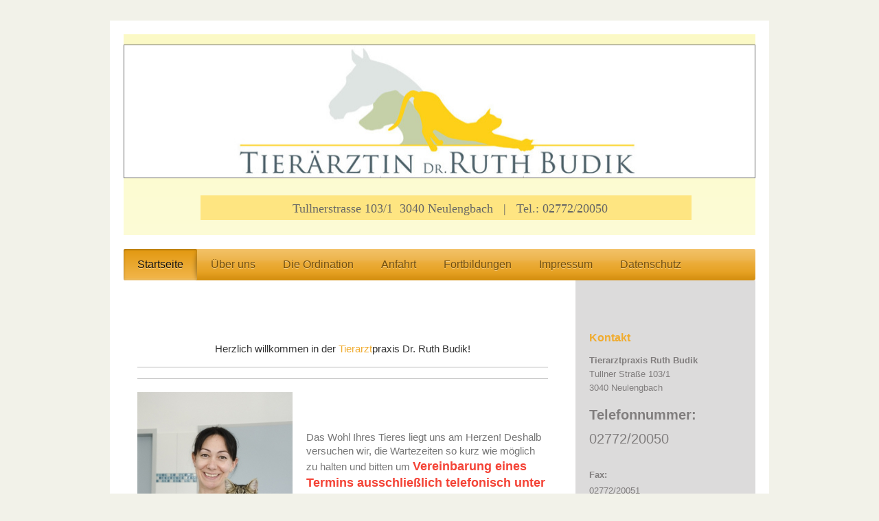

--- FILE ---
content_type: text/html; charset=UTF-8
request_url: https://www.tierarztpraxis-ruth-budik.at/
body_size: 6266
content:
<!DOCTYPE html>
<html lang="de"  ><head prefix="og: http://ogp.me/ns# fb: http://ogp.me/ns/fb# business: http://ogp.me/ns/business#">
    <meta http-equiv="Content-Type" content="text/html; charset=utf-8"/>
    <meta name="generator" content="IONOS MyWebsite"/>
        
    <link rel="dns-prefetch" href="//cdn.website-start.de/"/>
    <link rel="dns-prefetch" href="//104.mod.mywebsite-editor.com"/>
    <link rel="dns-prefetch" href="https://104.sb.mywebsite-editor.com/"/>
    <link rel="shortcut icon" href="//cdn.website-start.de/favicon.ico"/>
        <title>Tierarztpraxis Ruth Budik - Startseite</title>
    <style type="text/css">@media screen and (max-device-width: 1024px) {.diyw a.switchViewWeb {display: inline !important;}}</style>
    <style type="text/css">@media screen and (min-device-width: 1024px) {
            .mediumScreenDisabled { display:block }
            .smallScreenDisabled { display:block }
        }
        @media screen and (max-device-width: 1024px) { .mediumScreenDisabled { display:none } }
        @media screen and (max-device-width: 568px) { .smallScreenDisabled { display:none } }
                @media screen and (min-width: 1024px) {
            .mobilepreview .mediumScreenDisabled { display:block }
            .mobilepreview .smallScreenDisabled { display:block }
        }
        @media screen and (max-width: 1024px) { .mobilepreview .mediumScreenDisabled { display:none } }
        @media screen and (max-width: 568px) { .mobilepreview .smallScreenDisabled { display:none } }</style>
    <meta name="viewport" content="width=device-width, initial-scale=1, maximum-scale=1, minimal-ui"/>

<meta name="format-detection" content="telephone=no"/>
        <meta name="keywords" content="Angebot, Kompetenz, Beratung"/>
            <meta name="description" content="Tierarztpraxis Ruth Budik, Kleinraßberg"/>
            <meta name="robots" content="index,follow"/>
        <link href="//cdn.website-start.de/templates/2001/style.css?1763478093678" rel="stylesheet" type="text/css"/>
    <link href="https://www.tierarztpraxis-ruth-budik.at/s/style/theming.css?1691580343" rel="stylesheet" type="text/css"/>
    <link href="//cdn.website-start.de/app/cdn/min/group/web.css?1763478093678" rel="stylesheet" type="text/css"/>
<link href="//cdn.website-start.de/app/cdn/min/moduleserver/css/de_DE/common,shoppingbasket?1763478093678" rel="stylesheet" type="text/css"/>
    <link href="//cdn.website-start.de/app/cdn/min/group/mobilenavigation.css?1763478093678" rel="stylesheet" type="text/css"/>
    <link href="https://104.sb.mywebsite-editor.com/app/logstate2-css.php?site=218764954&amp;t=1768885548" rel="stylesheet" type="text/css"/>

<script type="text/javascript">
    /* <![CDATA[ */
var stagingMode = '';
    /* ]]> */
</script>
<script src="https://104.sb.mywebsite-editor.com/app/logstate-js.php?site=218764954&amp;t=1768885548"></script>

    <link href="//cdn.website-start.de/templates/2001/print.css?1763478093678" rel="stylesheet" media="print" type="text/css"/>
    <script type="text/javascript">
    /* <![CDATA[ */
    var systemurl = 'https://104.sb.mywebsite-editor.com/';
    var webPath = '/';
    var proxyName = '';
    var webServerName = 'www.tierarztpraxis-ruth-budik.at';
    var sslServerUrl = 'https://www.tierarztpraxis-ruth-budik.at';
    var nonSslServerUrl = 'http://www.tierarztpraxis-ruth-budik.at';
    var webserverProtocol = 'http://';
    var nghScriptsUrlPrefix = '//104.mod.mywebsite-editor.com';
    var sessionNamespace = 'DIY_SB';
    var jimdoData = {
        cdnUrl:  '//cdn.website-start.de/',
        messages: {
            lightBox: {
    image : 'Bild',
    of: 'von'
}

        },
        isTrial: 0,
        pageId: 1127947    };
    var script_basisID = "218764954";

    diy = window.diy || {};
    diy.web = diy.web || {};

        diy.web.jsBaseUrl = "//cdn.website-start.de/s/build/";

    diy.context = diy.context || {};
    diy.context.type = diy.context.type || 'web';
    /* ]]> */
</script>

<script type="text/javascript" src="//cdn.website-start.de/app/cdn/min/group/web.js?1763478093678" crossorigin="anonymous"></script><script type="text/javascript" src="//cdn.website-start.de/s/build/web.bundle.js?1763478093678" crossorigin="anonymous"></script><script type="text/javascript" src="//cdn.website-start.de/app/cdn/min/group/mobilenavigation.js?1763478093678" crossorigin="anonymous"></script><script src="//cdn.website-start.de/app/cdn/min/moduleserver/js/de_DE/common,shoppingbasket?1763478093678"></script>
<script type="text/javascript" src="https://cdn.website-start.de/proxy/apps/static/resource/dependencies/"></script><script type="text/javascript">
                    if (typeof require !== 'undefined') {
                        require.config({
                            waitSeconds : 10,
                            baseUrl : 'https://cdn.website-start.de/proxy/apps/static/js/'
                        });
                    }
                </script><script type="text/javascript" src="//cdn.website-start.de/app/cdn/min/group/pfcsupport.js?1763478093678" crossorigin="anonymous"></script>    <meta property="og:type" content="business.business"/>
    <meta property="og:url" content="https://www.tierarztpraxis-ruth-budik.at/"/>
    <meta property="og:title" content="Tierarztpraxis Ruth Budik - Startseite"/>
            <meta property="og:description" content="Tierarztpraxis Ruth Budik, Kleinraßberg"/>
                <meta property="og:image" content="https://www.tierarztpraxis-ruth-budik.at/s/misc/logo.jpg?t=1766130547"/>
        <meta property="business:contact_data:country_name" content="Deutschland"/>
    
    
    
    
    
    
    
    
</head>


<body class="body   startpage cc-pagemode-default diyfeSidebarRight diy-market-de_DE" data-pageid="1127947" id="page-1127947">
    
    <div class="diyw">
        <div class="diyweb diywebClark">
	<div class="diyfeMobileNav">
		
<nav id="diyfeMobileNav" class="diyfeCA diyfeCA2" role="navigation">
    <a title="Navigation aufklappen/zuklappen">Navigation aufklappen/zuklappen</a>
    <ul class="mainNav1"><li class="current hasSubNavigation"><a data-page-id="1127947" href="https://www.tierarztpraxis-ruth-budik.at/" class="current level_1"><span>Startseite</span></a></li><li class=" hasSubNavigation"><a data-page-id="1127948" href="https://www.tierarztpraxis-ruth-budik.at/über-uns/" class=" level_1"><span>Über uns</span></a></li><li class=" hasSubNavigation"><a data-page-id="1165721" href="https://www.tierarztpraxis-ruth-budik.at/die-ordination/" class=" level_1"><span>Die Ordination</span></a></li><li class=" hasSubNavigation"><a data-page-id="1127951" href="https://www.tierarztpraxis-ruth-budik.at/anfahrt/" class=" level_1"><span>Anfahrt</span></a></li><li class=" hasSubNavigation"><a data-page-id="1382090" href="https://www.tierarztpraxis-ruth-budik.at/fortbildungen/" class=" level_1"><span>Fortbildungen</span></a></li><li class=" hasSubNavigation"><a data-page-id="1127953" href="https://www.tierarztpraxis-ruth-budik.at/impressum/" class=" level_1"><span>Impressum</span></a></li><li class=" hasSubNavigation"><a data-page-id="2002003" href="https://www.tierarztpraxis-ruth-budik.at/datenschutz/" class=" level_1"><span>Datenschutz</span></a></li></ul></nav>
	</div>
	<div class="diywebEmotionHeader">
		<div class="diywebLiveArea">
			<div class="diywebMainGutter">

				<div class="diyfeGE">
					<div class="diywebGutter">
						
<style type="text/css" media="all">
.diyw div#emotion-header {
        max-width: 920px;
        max-height: 293px;
                background: #fbf9be;
    }

.diyw div#emotion-header-title-bg {
    left: 0%;
    top: 20%;
    width: 77.74%;
    height: 12.38%;

    background-color: #ffce2f;
    opacity: 0.50;
    filter: alpha(opacity = 50);
    }
.diyw img#emotion-header-logo {
    left: 0.00%;
    top: 5.12%;
    background: transparent;
            width: 99.78%;
        height: 65.87%;
                border: 1px solid #666666;
        padding: 0px;
        }

.diyw div#emotion-header strong#emotion-header-title {
    left: 20%;
    top: 20%;
    color: #666666;
        font: normal normal 18px/120% Georgia, serif;
}

.diyw div#emotion-no-bg-container{
    max-height: 293px;
}

.diyw div#emotion-no-bg-container .emotion-no-bg-height {
    margin-top: 31.85%;
}
</style>
<div id="emotion-header" data-action="loadView" data-params="active" data-imagescount="1">
            <img src="https://www.tierarztpraxis-ruth-budik.at/s/img/emotionheader.png?1605513945.920px.293px" id="emotion-header-img" alt=""/>
            
        <div id="ehSlideshowPlaceholder">
            <div id="ehSlideShow">
                <div class="slide-container">
                                        <div style="background-color: #fbf9be">
                            <img src="https://www.tierarztpraxis-ruth-budik.at/s/img/emotionheader.png?1605513945.920px.293px" alt=""/>
                        </div>
                                    </div>
            </div>
        </div>


        <script type="text/javascript">
        //<![CDATA[
                diy.module.emotionHeader.slideShow.init({ slides: [{"url":"https:\/\/www.tierarztpraxis-ruth-budik.at\/s\/img\/emotionheader.png?1605513945.920px.293px","image_alt":"","bgColor":"#fbf9be"}] });
        //]]>
        </script>

    
                        <a href="https://www.tierarztpraxis-ruth-budik.at/">
        
                    <img id="emotion-header-logo" src="https://www.tierarztpraxis-ruth-budik.at/s/misc/logo.jpg?t=1766130548" alt=""/>
        
                    </a>
            
                  	<div id="emotion-header-title-bg"></div>
    
            <strong id="emotion-header-title" style="text-align: center">Tullnerstrasse 103/1  3040 Neulengbach   |   Tel.: 02772/20050 </strong>
                    <div class="notranslate">
                <svg xmlns="http://www.w3.org/2000/svg" version="1.1" id="emotion-header-title-svg" viewBox="0 0 920 293" preserveAspectRatio="xMinYMin meet"><text style="font-family:Georgia, serif;font-size:18px;font-style:normal;font-weight:normal;fill:#666666;line-height:1.2em;"><tspan x="50%" style="text-anchor: middle" dy="0.95em">Tullnerstrasse 103/1  3040 Neulengbach   |   Tel.: 02772/20050 </tspan></text></svg>
            </div>
            
    
    <script type="text/javascript">
    //<![CDATA[
    (function ($) {
        function enableSvgTitle() {
                        var titleSvg = $('svg#emotion-header-title-svg'),
                titleHtml = $('#emotion-header-title'),
                emoWidthAbs = 920,
                emoHeightAbs = 293,
                offsetParent,
                titlePosition,
                svgBoxWidth,
                svgBoxHeight;

                        if (titleSvg.length && titleHtml.length) {
                offsetParent = titleHtml.offsetParent();
                titlePosition = titleHtml.position();
                svgBoxWidth = titleHtml.width();
                svgBoxHeight = titleHtml.height();

                                titleSvg.get(0).setAttribute('viewBox', '0 0 ' + svgBoxWidth + ' ' + svgBoxHeight);
                titleSvg.css({
                   left: Math.roundTo(100 * titlePosition.left / offsetParent.width(), 3) + '%',
                   top: Math.roundTo(100 * titlePosition.top / offsetParent.height(), 3) + '%',
                   width: Math.roundTo(100 * svgBoxWidth / emoWidthAbs, 3) + '%',
                   height: Math.roundTo(100 * svgBoxHeight / emoHeightAbs, 3) + '%'
                });

                titleHtml.css('visibility','hidden');
                titleSvg.css('visibility','visible');
            }
        }

        
            var posFunc = function($, overrideSize) {
                var elems = [], containerWidth, containerHeight;
                                    elems.push({
                        selector: '#emotion-header-title',
                        overrideSize: true,
                        horPos: 53.91,
                        vertPos: 89.34                    });
                    lastTitleWidth = $('#emotion-header-title').width();
                                                elems.push({
                    selector: '#emotion-header-title-bg',
                    horPos: 54.62,
                    vertPos: 91.44                });
                                
                containerWidth = parseInt('920');
                containerHeight = parseInt('293');

                for (var i = 0; i < elems.length; ++i) {
                    var el = elems[i],
                        $el = $(el.selector),
                        pos = {
                            left: el.horPos,
                            top: el.vertPos
                        };
                    if (!$el.length) continue;
                    var anchorPos = $el.anchorPosition();
                    anchorPos.$container = $('#emotion-header');

                    if (overrideSize === true || el.overrideSize === true) {
                        anchorPos.setContainerSize(containerWidth, containerHeight);
                    } else {
                        anchorPos.setContainerSize(null, null);
                    }

                    var pxPos = anchorPos.fromAnchorPosition(pos),
                        pcPos = anchorPos.toPercentPosition(pxPos);

                    var elPos = {};
                    if (!isNaN(parseFloat(pcPos.top)) && isFinite(pcPos.top)) {
                        elPos.top = pcPos.top + '%';
                    }
                    if (!isNaN(parseFloat(pcPos.left)) && isFinite(pcPos.left)) {
                        elPos.left = pcPos.left + '%';
                    }
                    $el.css(elPos);
                }

                // switch to svg title
                enableSvgTitle();
            };

                        var $emotionImg = jQuery('#emotion-header-img');
            if ($emotionImg.length > 0) {
                // first position the element based on stored size
                posFunc(jQuery, true);

                // trigger reposition using the real size when the element is loaded
                var ehLoadEvTriggered = false;
                $emotionImg.one('load', function(){
                    posFunc(jQuery);
                    ehLoadEvTriggered = true;
                                        diy.module.emotionHeader.slideShow.start();
                                    }).each(function() {
                                        if(this.complete || typeof this.complete === 'undefined') {
                        jQuery(this).load();
                    }
                });

                                noLoadTriggeredTimeoutId = setTimeout(function() {
                    if (!ehLoadEvTriggered) {
                        posFunc(jQuery);
                    }
                    window.clearTimeout(noLoadTriggeredTimeoutId)
                }, 5000);//after 5 seconds
            } else {
                jQuery(function(){
                    posFunc(jQuery);
                });
            }

                        if (jQuery.isBrowser && jQuery.isBrowser.ie8) {
                var longTitleRepositionCalls = 0;
                longTitleRepositionInterval = setInterval(function() {
                    if (lastTitleWidth > 0 && lastTitleWidth != jQuery('#emotion-header-title').width()) {
                        posFunc(jQuery);
                    }
                    longTitleRepositionCalls++;
                    // try this for 5 seconds
                    if (longTitleRepositionCalls === 5) {
                        window.clearInterval(longTitleRepositionInterval);
                    }
                }, 1000);//each 1 second
            }

            }(jQuery));
    //]]>
    </script>

    </div>

					</div>
				</div>

			</div>
		</div>
	</div>

	<div class="diywebNav diywebNavHorizontal diywebNavMain diywebNav1">
		<div class="diywebLiveArea">
			<div class="diywebMainGutter">

				<div class="diyfeGE diyfeCA diyfeCA2">
					<div class="diywebGutter">
						<div class="webnavigation"><ul id="mainNav1" class="mainNav1"><li class="navTopItemGroup_1"><a data-page-id="1127947" href="https://www.tierarztpraxis-ruth-budik.at/" class="current level_1"><span>Startseite</span></a></li><li class="navTopItemGroup_2"><a data-page-id="1127948" href="https://www.tierarztpraxis-ruth-budik.at/über-uns/" class="level_1"><span>Über uns</span></a></li><li class="navTopItemGroup_3"><a data-page-id="1165721" href="https://www.tierarztpraxis-ruth-budik.at/die-ordination/" class="level_1"><span>Die Ordination</span></a></li><li class="navTopItemGroup_4"><a data-page-id="1127951" href="https://www.tierarztpraxis-ruth-budik.at/anfahrt/" class="level_1"><span>Anfahrt</span></a></li><li class="navTopItemGroup_5"><a data-page-id="1382090" href="https://www.tierarztpraxis-ruth-budik.at/fortbildungen/" class="level_1"><span>Fortbildungen</span></a></li><li class="navTopItemGroup_6"><a data-page-id="1127953" href="https://www.tierarztpraxis-ruth-budik.at/impressum/" class="level_1"><span>Impressum</span></a></li><li class="navTopItemGroup_7"><a data-page-id="2002003" href="https://www.tierarztpraxis-ruth-budik.at/datenschutz/" class="level_1"><span>Datenschutz</span></a></li></ul></div>
					</div>
				</div>

			</div>
		</div>
	</div>

	<div class="diywebContent">
		<div class="diywebLiveArea">
			<div class="diywebMainGutter">
				<div class="diyfeGridGroup diyfeCA diyfeCA1">
					<div class="diywebMain diyfeGE">
						<div class="diywebGutter">
							
        <div id="content_area">
        	<div id="content_start"></div>
        	
        
        <div id="matrix_1057317" class="sortable-matrix" data-matrixId="1057317"><div class="n module-type-text diyfeLiveArea "> <p> </p>
<p> </p>
<p> </p> </div><div class="n module-type-text diyfeLiveArea "> <p style="text-align: center;"><span style="color: #333333;">Herzlich willkommen in der <span style="color: #f0ac30;">Tierarzt</span>praxis Dr. Ruth Budik!</span></p> </div><div class="n module-type-hr diyfeLiveArea "> <div style="padding: 0px 0px">
    <div class="hr"></div>
</div>
 </div><div class="n module-type-hr diyfeLiveArea "> <div style="padding: 0px 0px">
    <div class="hr"></div>
</div>
 </div><div class="n module-type-textWithImage diyfeLiveArea "> 
<div class="clearover " id="textWithImage-8437257">
<div class="align-container imgleft" style="max-width: 100%; width: 226px;">
    <a class="imagewrapper" href="https://www.tierarztpraxis-ruth-budik.at/s/cc_images/teaserbox_50870064.jpg?t=1480924561" rel="lightbox[8437257]">
        <img src="https://www.tierarztpraxis-ruth-budik.at/s/cc_images/cache_50870064.jpg?t=1480924561" id="image_8437257" alt="" style="width:100%"/>
    </a>


</div> 
<div class="textwrapper">
<p> </p>
<p> </p>
<p> </p>
<p>Das Wohl Ihres Tieres liegt uns am Herzen! Deshalb versuchen wir, die Wartezeiten so kurz wie möglich zu halten und bitten um <span style="font-size:18px;"><strong><span style="color:#F44336;">Vereinbarung eines Termins</span> <span style="color:#F44336;">ausschließlich telefonisch</span> <span style="color:#F44336;">unter der Nummer:</span></strong></span></p>
<p><span style="color:#F44336;"><span style="font-size:18px;"><strong>02772/ 200 50.</strong></span></span></p>
<p style="text-align: center;"> </p>
<p>Wir freuen uns auf Ihren Anruf!</p>
<p> </p>
<p style="text-align: center;"><span style="color:#0688D1;"><span style="font-size:20px;"> </span></span></p>
<p align="center" style="text-align:center;"><span style="font-size:14.0pt;">Die Ordination ist zu den Feiertagen wie folgt für Sie geöffnet:</span></p>
<p align="center" style="text-align:center;"><strong><span style="font-size:14.0pt;">bis zum 23. Dezember zu den gewohnten Ordinationszeiten</span></strong></p>
<p align="center" style="text-align:center;"><strong><span style="font-size:14.0pt;">Samstag, 27. Dezember 2025</span></strong></p>
<p align="center" style="text-align:center;"><strong><span style="font-size:14.0pt;">Montag, 29. Dezember 2025</span></strong></p>
<p align="center" style="text-align:center;"><strong><span style="font-size:14.0pt;">Dienstag, 30. Dezember 2025</span></strong></p>
<p align="center" style="text-align:center;"><strong><span style="font-size:14.0pt;">Freitag, 2. Jänner 2026</span></strong></p>
<p align="center" style="text-align:center;"><strong><span style="font-size:14.0pt;">Samstag, 3. Jänner 2026</span></strong></p>
<p> </p>
<p> </p>
<p> </p>
<p style="text-align: center;"> </p>
</div>
</div> 
<script type="text/javascript">
    //<![CDATA[
    jQuery(document).ready(function($){
        var $target = $('#textWithImage-8437257');

        if ($.fn.swipebox && Modernizr.touch) {
            $target
                .find('a[rel*="lightbox"]')
                .addClass('swipebox')
                .swipebox();
        } else {
            $target.tinyLightbox({
                item: 'a[rel*="lightbox"]',
                cycle: false,
                hideNavigation: true
            });
        }
    });
    //]]>
</script>
 </div></div>
        
        
        </div>
						</div>
					</div>

					<div class="diywebSecondary diyfeCA diyfeCA3 diyfeGE">
						<div class="diywebNav diywebNav23">
							<div class="diywebGutter">
								<div class="webnavigation"></div>
							</div>
						</div>
						<div class="diywebSidebar">
							<div class="diywebGutter">
								<div id="matrix_1057316" class="sortable-matrix" data-matrixId="1057316"><div class="n module-type-header diyfeLiveArea "> <h2><span class="diyfeDecoration">Kontakt</span></h2> </div><div class="n module-type-text diyfeLiveArea "> <p><strong>Tierarztpraxis Ruth Budik</strong><br/>
Tullner Straße 103/1<br/>
3040 Neulengbach</p> </div><div class="n module-type-text diyfeLiveArea "> <p><span style="font-size:20px;"><strong>Telefonnummer:</strong></span></p>
<p><span style="font-size:20px;">02772/20050</span></p>
<p> </p>
<p><strong>Fax:</strong></p>
<p>02772/20051</p>
<p> </p>
<p><span style="font-size:10px;"><strong>Mobil:</strong></span></p>
<p><span style="font-size:10px;">0664/5408419</span></p>
<p> </p> </div><div class="n module-type-hr diyfeLiveArea "> <div style="padding: 0px 0px">
    <div class="hr"></div>
</div>
 </div><div class="n module-type-header diyfeLiveArea "> <h2><span class="diyfeDecoration">Ordinationszeiten</span></h2> </div><div class="n module-type-text diyfeLiveArea "> <p><strong>Mo</strong>  9 - 11 Uhr  &amp;  16 - 18 Uhr</p>
<p><strong>Di</strong>  14 - 16 Uhr</p>
<p><strong>Mi </strong> 9 - 11 Uhr</p>
<p><strong>Fr </strong> 16 - 19 Uhr</p>
<p><strong>Sa</strong>  9 - 11 Uhr</p>
<p> </p>
<p><strong>Wir bitten um telefonische Voranmeldung</strong></p> </div><div class="n module-type-text diyfeLiveArea "> <p><span lang="EN-GB" xml:lang="EN-GB"></span></p> </div><div class="n module-type-hr diyfeLiveArea "> <div style="padding: 0px 0px">
    <div class="hr"></div>
</div>
 </div><div class="n module-type-text diyfeLiveArea "> <p><a href="https://www.tierarztpraxis-ruth-budik.at/impressum/">Impressum</a></p> </div><div class="n module-type-text diyfeLiveArea "> <p><a href="https://www.tierarztpraxis-ruth-budik.at/datenschutz/" target="_self">Datenschutz</a></p> </div></div>
							</div>
						</div><!-- .diywebSidebar -->
					</div><!-- .diywebSecondary -->

				</div><!-- .diyfeGridGroup -->

			</div><!-- .diywebMainGutter -->
		</div>
	</div><!-- .diywebContent -->

	<div class="diywebFooter">
		<div class="diywebLiveArea">
			<div class="diywebMainGutter">

				<div class="diyfeGE diyfeCA diyfeCA4 diywebPull">
					<div class="diywebGutter">
						<div id="contentfooter">
    <div class="leftrow">
                        <a rel="nofollow" href="javascript:window.print();">
                    <img class="inline" height="14" width="18" src="//cdn.website-start.de/s/img/cc/printer.gif" alt=""/>
                    Druckversion                </a> <span class="footer-separator">|</span>
                <a href="https://www.tierarztpraxis-ruth-budik.at/sitemap/">Sitemap</a>
                        <br/> © Tierarztpraxis Ruth Budik
            </div>
    <script type="text/javascript">
        window.diy.ux.Captcha.locales = {
            generateNewCode: 'Neuen Code generieren',
            enterCode: 'Bitte geben Sie den Code ein'
        };
        window.diy.ux.Cap2.locales = {
            generateNewCode: 'Neuen Code generieren',
            enterCode: 'Bitte geben Sie den Code ein'
        };
    </script>
    <div class="rightrow">
                    <span class="loggedout">
                <a rel="nofollow" id="login" href="https://login.1and1-editor.com/218764954/www.tierarztpraxis-ruth-budik.at/de?pageId=1127947">
                    Login                </a>
            </span>
                <p><a class="diyw switchViewWeb" href="javascript:switchView('desktop');">Webansicht</a><a class="diyw switchViewMobile" href="javascript:switchView('mobile');">Mobile-Ansicht</a></p>
                <span class="loggedin">
            <a rel="nofollow" id="logout" href="https://104.sb.mywebsite-editor.com/app/cms/logout.php">Logout</a> <span class="footer-separator">|</span>
            <a rel="nofollow" id="edit" href="https://104.sb.mywebsite-editor.com/app/218764954/1127947/">Seite bearbeiten</a>
        </span>
    </div>
</div>
            <div id="loginbox" class="hidden">
                <script type="text/javascript">
                    /* <![CDATA[ */
                    function forgotpw_popup() {
                        var url = 'https://passwort.1und1.de/xml/request/RequestStart';
                        fenster = window.open(url, "fenster1", "width=600,height=400,status=yes,scrollbars=yes,resizable=yes");
                        // IE8 doesn't return the window reference instantly or at all.
                        // It may appear the call failed and fenster is null
                        if (fenster && fenster.focus) {
                            fenster.focus();
                        }
                    }
                    /* ]]> */
                </script>
                                <img class="logo" src="//cdn.website-start.de/s/img/logo.gif" alt="IONOS" title="IONOS"/>

                <div id="loginboxOuter"></div>
            </div>
        

					</div>
				</div>

			</div>
		</div>
	</div><!-- .diywebFooter -->

</div><!-- .diyweb -->    </div>

    
    </body>


<!-- rendered at Fri, 19 Dec 2025 08:49:08 +0100 -->
</html>
